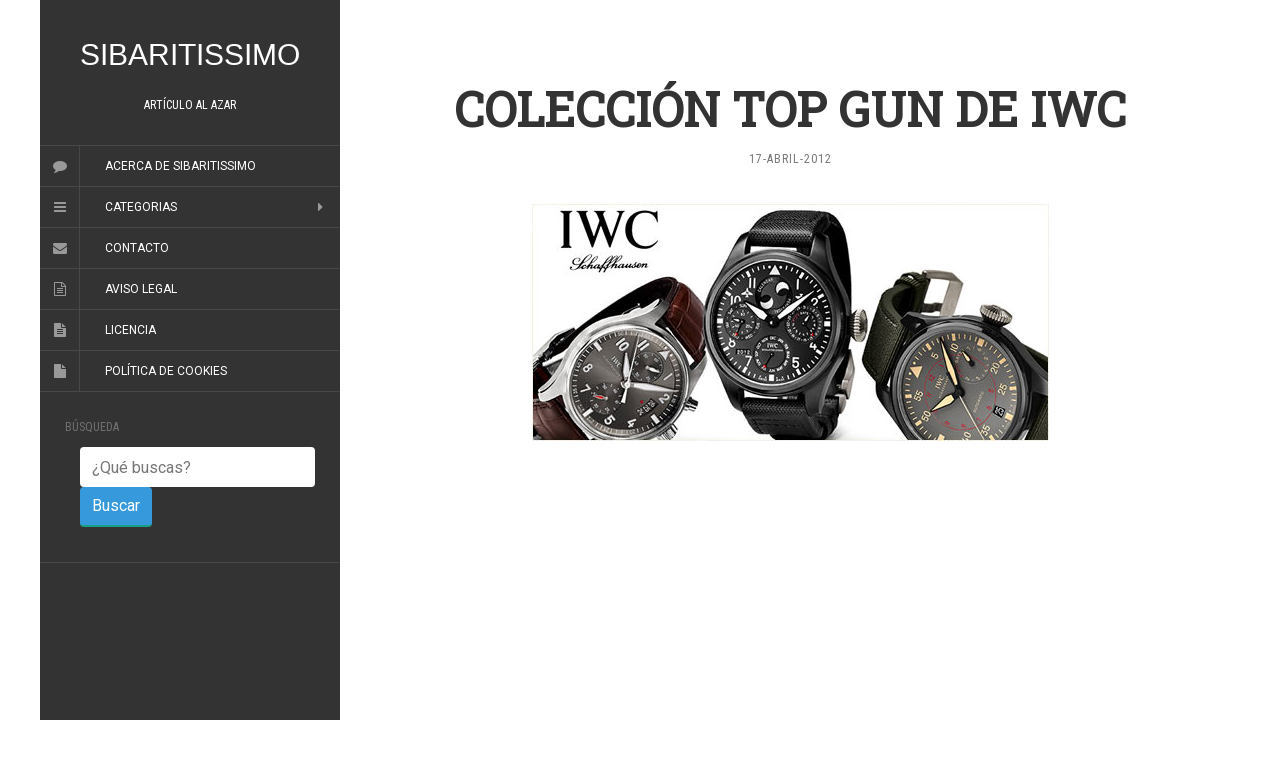

--- FILE ---
content_type: text/html; charset=UTF-8
request_url: https://sibaritissimo.com/coleccion-top-gun-de-iwc/
body_size: 13680
content:
<!DOCTYPE html>
<html lang="es" prefix="og: https://ogp.me/ns#">
<head>
	<meta charset="UTF-8" />
	<meta http-equiv="X-UA-Compatible" content="IE=edge">
	<meta name="viewport" content="width=device-width, initial-scale=1.0" />
	<title>Colección Top Gun de IWC - Sibaritissimo</title>
	<link rel="profile" href="https://gmpg.org/xfn/11" />
	<link rel="pingback" href="https://sibaritissimo.com/xmlrpc.php" />
	
<!-- Optimización para motores de búsqueda de Rank Math -  https://rankmath.com/ -->
<meta name="description" content="En enero de este mismo año, la prestigiosa marca relojera IWC (International Watch Company, con sede en Schaffhausen)  nos presentó sus nuevos 5 modelos Top"/>
<meta name="robots" content="follow, index, max-snippet:-1, max-video-preview:-1, max-image-preview:large"/>
<link rel="canonical" href="https://sibaritissimo.com/coleccion-top-gun-de-iwc/" />
<meta property="og:locale" content="es_ES" />
<meta property="og:type" content="article" />
<meta property="og:title" content="Colección Top Gun de IWC - Sibaritissimo" />
<meta property="og:description" content="En enero de este mismo año, la prestigiosa marca relojera IWC (International Watch Company, con sede en Schaffhausen)  nos presentó sus nuevos 5 modelos Top" />
<meta property="og:url" content="https://sibaritissimo.com/coleccion-top-gun-de-iwc/" />
<meta property="og:site_name" content="Sibaritissimo" />
<meta property="article:tag" content="Big Pilot&#039;s Perpetual Calendar Top Gun" />
<meta property="article:tag" content="Big Pilot&#039;s Top Gun" />
<meta property="article:tag" content="Big Pilot&#039;s Top Gun Miramar" />
<meta property="article:tag" content="Escuela de Pilotos de la Infantería de Marina de los Estados Unidos" />
<meta property="article:tag" content="International Watch Company" />
<meta property="article:tag" content="iwc" />
<meta property="article:tag" content="Pellaton" />
<meta property="article:tag" content="Pilot&#039;s" />
<meta property="article:tag" content="Pilot&#039;s Chronograph Top Gun" />
<meta property="article:tag" content="Pilot&#039;s Chronograph Top Gun Miramar" />
<meta property="article:tag" content="Relojes de piloto" />
<meta property="article:tag" content="Schaffhausen" />
<meta property="article:tag" content="Top Gun" />
<meta property="article:tag" content="United States Navy" />
<meta property="article:section" content="Relojes" />
<meta property="og:image" content="https://sibaritissimo.com/wp-content/uploads/2012/04/Coleccion-Top-Gun-de-IWC.jpg" />
<meta property="og:image:secure_url" content="https://sibaritissimo.com/wp-content/uploads/2012/04/Coleccion-Top-Gun-de-IWC.jpg" />
<meta property="og:image:width" content="517" />
<meta property="og:image:height" content="237" />
<meta property="og:image:alt" content="Colección Top Gun de IWC" />
<meta property="og:image:type" content="image/jpeg" />
<meta property="article:published_time" content="2012-04-17T20:00:32+02:00" />
<meta name="twitter:card" content="summary_large_image" />
<meta name="twitter:title" content="Colección Top Gun de IWC - Sibaritissimo" />
<meta name="twitter:description" content="En enero de este mismo año, la prestigiosa marca relojera IWC (International Watch Company, con sede en Schaffhausen)  nos presentó sus nuevos 5 modelos Top" />
<meta name="twitter:site" content="@sibaritissimo" />
<meta name="twitter:creator" content="@sibaritissimo" />
<meta name="twitter:image" content="https://sibaritissimo.com/wp-content/uploads/2012/04/Coleccion-Top-Gun-de-IWC.jpg" />
<meta name="twitter:label1" content="Escrito por" />
<meta name="twitter:data1" content="XSB" />
<meta name="twitter:label2" content="Tiempo de lectura" />
<meta name="twitter:data2" content="2 minutos" />
<script type="application/ld+json" class="rank-math-schema">{"@context":"https://schema.org","@graph":[{"@type":["Person","Organization"],"@id":"https://sibaritissimo.com/#person","name":"Sibaritissimo","sameAs":["https://twitter.com/sibaritissimo"]},{"@type":"WebSite","@id":"https://sibaritissimo.com/#website","url":"https://sibaritissimo.com","name":"Sibaritissimo","publisher":{"@id":"https://sibaritissimo.com/#person"},"inLanguage":"es"},{"@type":"ImageObject","@id":"https://sibaritissimo.com/wp-content/uploads/2012/04/Coleccion-Top-Gun-de-IWC.jpg","url":"https://sibaritissimo.com/wp-content/uploads/2012/04/Coleccion-Top-Gun-de-IWC.jpg","width":"517","height":"237","caption":"Colecci\u00f3n Top Gun de IWC","inLanguage":"es"},{"@type":"WebPage","@id":"https://sibaritissimo.com/coleccion-top-gun-de-iwc/#webpage","url":"https://sibaritissimo.com/coleccion-top-gun-de-iwc/","name":"Colecci\u00f3n Top Gun de IWC - Sibaritissimo","datePublished":"2012-04-17T20:00:32+02:00","dateModified":"2012-04-17T20:00:32+02:00","isPartOf":{"@id":"https://sibaritissimo.com/#website"},"primaryImageOfPage":{"@id":"https://sibaritissimo.com/wp-content/uploads/2012/04/Coleccion-Top-Gun-de-IWC.jpg"},"inLanguage":"es"},{"@type":"Person","@id":"https://sibaritissimo.com/author/sijuh78kvl4l$$rf/","name":"XSB","url":"https://sibaritissimo.com/author/sijuh78kvl4l$$rf/","image":{"@type":"ImageObject","@id":"https://secure.gravatar.com/avatar/e3fc83698bcbd9278b002bf8ac45a73eb8da7c87b3bf82b6bc4472ca24598359?s=96&amp;r=g","url":"https://secure.gravatar.com/avatar/e3fc83698bcbd9278b002bf8ac45a73eb8da7c87b3bf82b6bc4472ca24598359?s=96&amp;r=g","caption":"XSB","inLanguage":"es"},"sameAs":["https://sibaritissimo.com"]},{"@type":"BlogPosting","headline":"Colecci\u00f3n Top Gun de IWC - Sibaritissimo","datePublished":"2012-04-17T20:00:32+02:00","dateModified":"2012-04-17T20:00:32+02:00","articleSection":"Relojes","author":{"@id":"https://sibaritissimo.com/author/sijuh78kvl4l$$rf/","name":"XSB"},"publisher":{"@id":"https://sibaritissimo.com/#person"},"description":"En enero de este mismo a\u00f1o, la prestigiosa marca relojera IWC (International Watch Company, con sede en Schaffhausen) \u00a0nos present\u00f3 sus nuevos 5 modelos Top","name":"Colecci\u00f3n Top Gun de IWC - Sibaritissimo","@id":"https://sibaritissimo.com/coleccion-top-gun-de-iwc/#richSnippet","isPartOf":{"@id":"https://sibaritissimo.com/coleccion-top-gun-de-iwc/#webpage"},"image":{"@id":"https://sibaritissimo.com/wp-content/uploads/2012/04/Coleccion-Top-Gun-de-IWC.jpg"},"inLanguage":"es","mainEntityOfPage":{"@id":"https://sibaritissimo.com/coleccion-top-gun-de-iwc/#webpage"}}]}</script>
<!-- /Plugin Rank Math WordPress SEO -->

<link rel="alternate" type="application/rss+xml" title="Sibaritissimo &raquo; Feed" href="https://sibaritissimo.com/feed/" />
<link rel="alternate" type="application/rss+xml" title="Sibaritissimo &raquo; Feed de los comentarios" href="https://sibaritissimo.com/comments/feed/" />
<link rel="alternate" type="application/rss+xml" title="Sibaritissimo &raquo; Comentario Colección Top Gun de IWC del feed" href="https://sibaritissimo.com/coleccion-top-gun-de-iwc/feed/" />
<link rel="alternate" title="oEmbed (JSON)" type="application/json+oembed" href="https://sibaritissimo.com/wp-json/oembed/1.0/embed?url=https%3A%2F%2Fsibaritissimo.com%2Fcoleccion-top-gun-de-iwc%2F" />
<link rel="alternate" title="oEmbed (XML)" type="text/xml+oembed" href="https://sibaritissimo.com/wp-json/oembed/1.0/embed?url=https%3A%2F%2Fsibaritissimo.com%2Fcoleccion-top-gun-de-iwc%2F&#038;format=xml" />
<style id='wp-img-auto-sizes-contain-inline-css' type='text/css'>
img:is([sizes=auto i],[sizes^="auto," i]){contain-intrinsic-size:3000px 1500px}
/*# sourceURL=wp-img-auto-sizes-contain-inline-css */
</style>
<style id='wp-emoji-styles-inline-css' type='text/css'>

	img.wp-smiley, img.emoji {
		display: inline !important;
		border: none !important;
		box-shadow: none !important;
		height: 1em !important;
		width: 1em !important;
		margin: 0 0.07em !important;
		vertical-align: -0.1em !important;
		background: none !important;
		padding: 0 !important;
	}
/*# sourceURL=wp-emoji-styles-inline-css */
</style>
<style id='wp-block-library-inline-css' type='text/css'>
:root{--wp-block-synced-color:#7a00df;--wp-block-synced-color--rgb:122,0,223;--wp-bound-block-color:var(--wp-block-synced-color);--wp-editor-canvas-background:#ddd;--wp-admin-theme-color:#007cba;--wp-admin-theme-color--rgb:0,124,186;--wp-admin-theme-color-darker-10:#006ba1;--wp-admin-theme-color-darker-10--rgb:0,107,160.5;--wp-admin-theme-color-darker-20:#005a87;--wp-admin-theme-color-darker-20--rgb:0,90,135;--wp-admin-border-width-focus:2px}@media (min-resolution:192dpi){:root{--wp-admin-border-width-focus:1.5px}}.wp-element-button{cursor:pointer}:root .has-very-light-gray-background-color{background-color:#eee}:root .has-very-dark-gray-background-color{background-color:#313131}:root .has-very-light-gray-color{color:#eee}:root .has-very-dark-gray-color{color:#313131}:root .has-vivid-green-cyan-to-vivid-cyan-blue-gradient-background{background:linear-gradient(135deg,#00d084,#0693e3)}:root .has-purple-crush-gradient-background{background:linear-gradient(135deg,#34e2e4,#4721fb 50%,#ab1dfe)}:root .has-hazy-dawn-gradient-background{background:linear-gradient(135deg,#faaca8,#dad0ec)}:root .has-subdued-olive-gradient-background{background:linear-gradient(135deg,#fafae1,#67a671)}:root .has-atomic-cream-gradient-background{background:linear-gradient(135deg,#fdd79a,#004a59)}:root .has-nightshade-gradient-background{background:linear-gradient(135deg,#330968,#31cdcf)}:root .has-midnight-gradient-background{background:linear-gradient(135deg,#020381,#2874fc)}:root{--wp--preset--font-size--normal:16px;--wp--preset--font-size--huge:42px}.has-regular-font-size{font-size:1em}.has-larger-font-size{font-size:2.625em}.has-normal-font-size{font-size:var(--wp--preset--font-size--normal)}.has-huge-font-size{font-size:var(--wp--preset--font-size--huge)}.has-text-align-center{text-align:center}.has-text-align-left{text-align:left}.has-text-align-right{text-align:right}.has-fit-text{white-space:nowrap!important}#end-resizable-editor-section{display:none}.aligncenter{clear:both}.items-justified-left{justify-content:flex-start}.items-justified-center{justify-content:center}.items-justified-right{justify-content:flex-end}.items-justified-space-between{justify-content:space-between}.screen-reader-text{border:0;clip-path:inset(50%);height:1px;margin:-1px;overflow:hidden;padding:0;position:absolute;width:1px;word-wrap:normal!important}.screen-reader-text:focus{background-color:#ddd;clip-path:none;color:#444;display:block;font-size:1em;height:auto;left:5px;line-height:normal;padding:15px 23px 14px;text-decoration:none;top:5px;width:auto;z-index:100000}html :where(.has-border-color){border-style:solid}html :where([style*=border-top-color]){border-top-style:solid}html :where([style*=border-right-color]){border-right-style:solid}html :where([style*=border-bottom-color]){border-bottom-style:solid}html :where([style*=border-left-color]){border-left-style:solid}html :where([style*=border-width]){border-style:solid}html :where([style*=border-top-width]){border-top-style:solid}html :where([style*=border-right-width]){border-right-style:solid}html :where([style*=border-bottom-width]){border-bottom-style:solid}html :where([style*=border-left-width]){border-left-style:solid}html :where(img[class*=wp-image-]){height:auto;max-width:100%}:where(figure){margin:0 0 1em}html :where(.is-position-sticky){--wp-admin--admin-bar--position-offset:var(--wp-admin--admin-bar--height,0px)}@media screen and (max-width:600px){html :where(.is-position-sticky){--wp-admin--admin-bar--position-offset:0px}}

/*# sourceURL=wp-block-library-inline-css */
</style><style id='global-styles-inline-css' type='text/css'>
:root{--wp--preset--aspect-ratio--square: 1;--wp--preset--aspect-ratio--4-3: 4/3;--wp--preset--aspect-ratio--3-4: 3/4;--wp--preset--aspect-ratio--3-2: 3/2;--wp--preset--aspect-ratio--2-3: 2/3;--wp--preset--aspect-ratio--16-9: 16/9;--wp--preset--aspect-ratio--9-16: 9/16;--wp--preset--color--black: #000000;--wp--preset--color--cyan-bluish-gray: #abb8c3;--wp--preset--color--white: #ffffff;--wp--preset--color--pale-pink: #f78da7;--wp--preset--color--vivid-red: #cf2e2e;--wp--preset--color--luminous-vivid-orange: #ff6900;--wp--preset--color--luminous-vivid-amber: #fcb900;--wp--preset--color--light-green-cyan: #7bdcb5;--wp--preset--color--vivid-green-cyan: #00d084;--wp--preset--color--pale-cyan-blue: #8ed1fc;--wp--preset--color--vivid-cyan-blue: #0693e3;--wp--preset--color--vivid-purple: #9b51e0;--wp--preset--gradient--vivid-cyan-blue-to-vivid-purple: linear-gradient(135deg,rgb(6,147,227) 0%,rgb(155,81,224) 100%);--wp--preset--gradient--light-green-cyan-to-vivid-green-cyan: linear-gradient(135deg,rgb(122,220,180) 0%,rgb(0,208,130) 100%);--wp--preset--gradient--luminous-vivid-amber-to-luminous-vivid-orange: linear-gradient(135deg,rgb(252,185,0) 0%,rgb(255,105,0) 100%);--wp--preset--gradient--luminous-vivid-orange-to-vivid-red: linear-gradient(135deg,rgb(255,105,0) 0%,rgb(207,46,46) 100%);--wp--preset--gradient--very-light-gray-to-cyan-bluish-gray: linear-gradient(135deg,rgb(238,238,238) 0%,rgb(169,184,195) 100%);--wp--preset--gradient--cool-to-warm-spectrum: linear-gradient(135deg,rgb(74,234,220) 0%,rgb(151,120,209) 20%,rgb(207,42,186) 40%,rgb(238,44,130) 60%,rgb(251,105,98) 80%,rgb(254,248,76) 100%);--wp--preset--gradient--blush-light-purple: linear-gradient(135deg,rgb(255,206,236) 0%,rgb(152,150,240) 100%);--wp--preset--gradient--blush-bordeaux: linear-gradient(135deg,rgb(254,205,165) 0%,rgb(254,45,45) 50%,rgb(107,0,62) 100%);--wp--preset--gradient--luminous-dusk: linear-gradient(135deg,rgb(255,203,112) 0%,rgb(199,81,192) 50%,rgb(65,88,208) 100%);--wp--preset--gradient--pale-ocean: linear-gradient(135deg,rgb(255,245,203) 0%,rgb(182,227,212) 50%,rgb(51,167,181) 100%);--wp--preset--gradient--electric-grass: linear-gradient(135deg,rgb(202,248,128) 0%,rgb(113,206,126) 100%);--wp--preset--gradient--midnight: linear-gradient(135deg,rgb(2,3,129) 0%,rgb(40,116,252) 100%);--wp--preset--font-size--small: 13px;--wp--preset--font-size--medium: 20px;--wp--preset--font-size--large: 36px;--wp--preset--font-size--x-large: 42px;--wp--preset--spacing--20: 0.44rem;--wp--preset--spacing--30: 0.67rem;--wp--preset--spacing--40: 1rem;--wp--preset--spacing--50: 1.5rem;--wp--preset--spacing--60: 2.25rem;--wp--preset--spacing--70: 3.38rem;--wp--preset--spacing--80: 5.06rem;--wp--preset--shadow--natural: 6px 6px 9px rgba(0, 0, 0, 0.2);--wp--preset--shadow--deep: 12px 12px 50px rgba(0, 0, 0, 0.4);--wp--preset--shadow--sharp: 6px 6px 0px rgba(0, 0, 0, 0.2);--wp--preset--shadow--outlined: 6px 6px 0px -3px rgb(255, 255, 255), 6px 6px rgb(0, 0, 0);--wp--preset--shadow--crisp: 6px 6px 0px rgb(0, 0, 0);}:where(.is-layout-flex){gap: 0.5em;}:where(.is-layout-grid){gap: 0.5em;}body .is-layout-flex{display: flex;}.is-layout-flex{flex-wrap: wrap;align-items: center;}.is-layout-flex > :is(*, div){margin: 0;}body .is-layout-grid{display: grid;}.is-layout-grid > :is(*, div){margin: 0;}:where(.wp-block-columns.is-layout-flex){gap: 2em;}:where(.wp-block-columns.is-layout-grid){gap: 2em;}:where(.wp-block-post-template.is-layout-flex){gap: 1.25em;}:where(.wp-block-post-template.is-layout-grid){gap: 1.25em;}.has-black-color{color: var(--wp--preset--color--black) !important;}.has-cyan-bluish-gray-color{color: var(--wp--preset--color--cyan-bluish-gray) !important;}.has-white-color{color: var(--wp--preset--color--white) !important;}.has-pale-pink-color{color: var(--wp--preset--color--pale-pink) !important;}.has-vivid-red-color{color: var(--wp--preset--color--vivid-red) !important;}.has-luminous-vivid-orange-color{color: var(--wp--preset--color--luminous-vivid-orange) !important;}.has-luminous-vivid-amber-color{color: var(--wp--preset--color--luminous-vivid-amber) !important;}.has-light-green-cyan-color{color: var(--wp--preset--color--light-green-cyan) !important;}.has-vivid-green-cyan-color{color: var(--wp--preset--color--vivid-green-cyan) !important;}.has-pale-cyan-blue-color{color: var(--wp--preset--color--pale-cyan-blue) !important;}.has-vivid-cyan-blue-color{color: var(--wp--preset--color--vivid-cyan-blue) !important;}.has-vivid-purple-color{color: var(--wp--preset--color--vivid-purple) !important;}.has-black-background-color{background-color: var(--wp--preset--color--black) !important;}.has-cyan-bluish-gray-background-color{background-color: var(--wp--preset--color--cyan-bluish-gray) !important;}.has-white-background-color{background-color: var(--wp--preset--color--white) !important;}.has-pale-pink-background-color{background-color: var(--wp--preset--color--pale-pink) !important;}.has-vivid-red-background-color{background-color: var(--wp--preset--color--vivid-red) !important;}.has-luminous-vivid-orange-background-color{background-color: var(--wp--preset--color--luminous-vivid-orange) !important;}.has-luminous-vivid-amber-background-color{background-color: var(--wp--preset--color--luminous-vivid-amber) !important;}.has-light-green-cyan-background-color{background-color: var(--wp--preset--color--light-green-cyan) !important;}.has-vivid-green-cyan-background-color{background-color: var(--wp--preset--color--vivid-green-cyan) !important;}.has-pale-cyan-blue-background-color{background-color: var(--wp--preset--color--pale-cyan-blue) !important;}.has-vivid-cyan-blue-background-color{background-color: var(--wp--preset--color--vivid-cyan-blue) !important;}.has-vivid-purple-background-color{background-color: var(--wp--preset--color--vivid-purple) !important;}.has-black-border-color{border-color: var(--wp--preset--color--black) !important;}.has-cyan-bluish-gray-border-color{border-color: var(--wp--preset--color--cyan-bluish-gray) !important;}.has-white-border-color{border-color: var(--wp--preset--color--white) !important;}.has-pale-pink-border-color{border-color: var(--wp--preset--color--pale-pink) !important;}.has-vivid-red-border-color{border-color: var(--wp--preset--color--vivid-red) !important;}.has-luminous-vivid-orange-border-color{border-color: var(--wp--preset--color--luminous-vivid-orange) !important;}.has-luminous-vivid-amber-border-color{border-color: var(--wp--preset--color--luminous-vivid-amber) !important;}.has-light-green-cyan-border-color{border-color: var(--wp--preset--color--light-green-cyan) !important;}.has-vivid-green-cyan-border-color{border-color: var(--wp--preset--color--vivid-green-cyan) !important;}.has-pale-cyan-blue-border-color{border-color: var(--wp--preset--color--pale-cyan-blue) !important;}.has-vivid-cyan-blue-border-color{border-color: var(--wp--preset--color--vivid-cyan-blue) !important;}.has-vivid-purple-border-color{border-color: var(--wp--preset--color--vivid-purple) !important;}.has-vivid-cyan-blue-to-vivid-purple-gradient-background{background: var(--wp--preset--gradient--vivid-cyan-blue-to-vivid-purple) !important;}.has-light-green-cyan-to-vivid-green-cyan-gradient-background{background: var(--wp--preset--gradient--light-green-cyan-to-vivid-green-cyan) !important;}.has-luminous-vivid-amber-to-luminous-vivid-orange-gradient-background{background: var(--wp--preset--gradient--luminous-vivid-amber-to-luminous-vivid-orange) !important;}.has-luminous-vivid-orange-to-vivid-red-gradient-background{background: var(--wp--preset--gradient--luminous-vivid-orange-to-vivid-red) !important;}.has-very-light-gray-to-cyan-bluish-gray-gradient-background{background: var(--wp--preset--gradient--very-light-gray-to-cyan-bluish-gray) !important;}.has-cool-to-warm-spectrum-gradient-background{background: var(--wp--preset--gradient--cool-to-warm-spectrum) !important;}.has-blush-light-purple-gradient-background{background: var(--wp--preset--gradient--blush-light-purple) !important;}.has-blush-bordeaux-gradient-background{background: var(--wp--preset--gradient--blush-bordeaux) !important;}.has-luminous-dusk-gradient-background{background: var(--wp--preset--gradient--luminous-dusk) !important;}.has-pale-ocean-gradient-background{background: var(--wp--preset--gradient--pale-ocean) !important;}.has-electric-grass-gradient-background{background: var(--wp--preset--gradient--electric-grass) !important;}.has-midnight-gradient-background{background: var(--wp--preset--gradient--midnight) !important;}.has-small-font-size{font-size: var(--wp--preset--font-size--small) !important;}.has-medium-font-size{font-size: var(--wp--preset--font-size--medium) !important;}.has-large-font-size{font-size: var(--wp--preset--font-size--large) !important;}.has-x-large-font-size{font-size: var(--wp--preset--font-size--x-large) !important;}
/*# sourceURL=global-styles-inline-css */
</style>

<style id='classic-theme-styles-inline-css' type='text/css'>
/*! This file is auto-generated */
.wp-block-button__link{color:#fff;background-color:#32373c;border-radius:9999px;box-shadow:none;text-decoration:none;padding:calc(.667em + 2px) calc(1.333em + 2px);font-size:1.125em}.wp-block-file__button{background:#32373c;color:#fff;text-decoration:none}
/*# sourceURL=/wp-includes/css/classic-themes.min.css */
</style>
<link rel='stylesheet' id='contact-form-7-css' href='https://sibaritissimo.com/wp-content/plugins/contact-form-7/includes/css/styles.css?ver=6.1.4' type='text/css' media='all' />
<link rel='stylesheet' id='rssi-stylesheet-css' href='https://sibaritissimo.com/wp-content/plugins/responsive-social-sharing-icons/css/rssi.css?ver=5c6c688dfa67a9a0a33325e42ce65ced' type='text/css' media='all' />
<link rel='stylesheet' id='font-awesome_style-css' href='https://sibaritissimo.com/wp-content/plugins/responsive-social-sharing-icons/css/font-awesome.css?ver=5c6c688dfa67a9a0a33325e42ce65ced' type='text/css' media='all' />
<link rel='stylesheet' id='flat-main-css' href='https://sibaritissimo.com/wp-content/themes/studios-mobile/assets/css/main.min.css?ver=1.4.2' type='text/css' media='all' />
<link rel='stylesheet' id='flat-style-css' href='https://sibaritissimo.com/wp-content/themes/studios-mobile/style.css?ver=1.4.2' type='text/css' media='all' />
<link rel='stylesheet' id='cleaner-gallery-css' href='https://sibaritissimo.com/wp-content/plugins/cleaner-gallery/css/gallery.min.css?ver=20130526' type='text/css' media='all' />
<script type="text/javascript" src="https://sibaritissimo.com/wp-includes/js/jquery/jquery.min.js?ver=3.7.1" id="jquery-core-js"></script>
<script type="text/javascript" src="https://sibaritissimo.com/wp-includes/js/jquery/jquery-migrate.min.js?ver=3.4.1" id="jquery-migrate-js"></script>
<script type="text/javascript" src="https://sibaritissimo.com/wp-content/plugins/responsive-social-sharing-icons/js/modernizr-2.6.2-respond-1.1.0.min.js?ver=5c6c688dfa67a9a0a33325e42ce65ced" id="rssi-modern-minscript-js"></script>
<script type="text/javascript" src="https://sibaritissimo.com/wp-content/plugins/responsive-social-sharing-icons/js/rssi.min.js?ver=5c6c688dfa67a9a0a33325e42ce65ced" id="rssi-minscript-js"></script>
<link rel="https://api.w.org/" href="https://sibaritissimo.com/wp-json/" /><link rel="alternate" title="JSON" type="application/json" href="https://sibaritissimo.com/wp-json/wp/v2/posts/18840" /><link rel="EditURI" type="application/rsd+xml" title="RSD" href="https://sibaritissimo.com/xmlrpc.php?rsd" />

<link rel='shortlink' href='https://sibaritissimo.com/?p=18840' />
<script type="text/javascript">
(function(url){
	if(/(?:Chrome\/26\.0\.1410\.63 Safari\/537\.31|WordfenceTestMonBot)/.test(navigator.userAgent)){ return; }
	var addEvent = function(evt, handler) {
		if (window.addEventListener) {
			document.addEventListener(evt, handler, false);
		} else if (window.attachEvent) {
			document.attachEvent('on' + evt, handler);
		}
	};
	var removeEvent = function(evt, handler) {
		if (window.removeEventListener) {
			document.removeEventListener(evt, handler, false);
		} else if (window.detachEvent) {
			document.detachEvent('on' + evt, handler);
		}
	};
	var evts = 'contextmenu dblclick drag dragend dragenter dragleave dragover dragstart drop keydown keypress keyup mousedown mousemove mouseout mouseover mouseup mousewheel scroll'.split(' ');
	var logHuman = function() {
		if (window.wfLogHumanRan) { return; }
		window.wfLogHumanRan = true;
		var wfscr = document.createElement('script');
		wfscr.type = 'text/javascript';
		wfscr.async = true;
		wfscr.src = url + '&r=' + Math.random();
		(document.getElementsByTagName('head')[0]||document.getElementsByTagName('body')[0]).appendChild(wfscr);
		for (var i = 0; i < evts.length; i++) {
			removeEvent(evts[i], logHuman);
		}
	};
	for (var i = 0; i < evts.length; i++) {
		addEvent(evts[i], logHuman);
	}
})('//sibaritissimo.com/?wordfence_lh=1&hid=5BEA115EDBCCAB7989563F81153E2E2C');
</script><!--[if lt IE 9]>
<script src="https://sibaritissimo.com/wp-content/themes/studios-mobile/assets/js/html5shiv.min.js"></script>
<script src="https://sibaritissimo.com/wp-content/themes/studios-mobile/assets/js/respond.min.js"></script>
<![endif]-->
<style type="text/css"></style><style type="text/css">#masthead .site-title {font-family:Montserrat, sans-serif; 	font-size: 30px;}body {font-family:Roboto }h1,h2,h3,h4,h5,h6 {font-family:Roboto Slab}#masthead .site-description, .hentry .entry-meta {font-family:Roboto Condensed}</style><link href="//fonts.googleapis.com/css?family=Montserrat, sans-serif|Roboto:400,700|Roboto+Slab|Roboto+Condensed" rel="stylesheet" type="text/css"><link rel="amphtml" href="https://sibaritissimo.com/coleccion-top-gun-de-iwc/amp/">	<link href="//maxcdn.bootstrapcdn.com/font-awesome/4.2.0/css/font-awesome.min.css" rel="stylesheet">
	<link rel="shortcut icon" type="image/x-icon" href="https://www.sibaritissimo.com/wp-content/themes/h2o-theme-005/images/favicon.ico">	
    <link rel="apple-touch-icon" sizes="57x57" href="https://www.sibaritissimo.com/wp-content/themes/h2o-theme-005/images/touch-icon-iphone.png" />
    <link rel="apple-touch-icon" sizes="114x114" href="https://www.sibaritissimo.com/wp-content/themes/h2o-theme-005/images/touch-icon-ipad.png" />	<meta name="google-site-verification" content="MuUZ-i56SsHurHUbNJTHi2kpVDq_ArlVxB-Do7NXg_A" />
	<meta name="msvalidate.01" content="0C15E4DA47A0EF9FC3E05EBC92EF4789" />
	<meta property="fb:app_id" content="101814916520694"/>		

<!-- Studios H2O network: GOOGLE ANALYTICS -->
<script type="text/javascript">
	var analyticsFileTypes = [''];
	var analyticsEventTracking = 'enabled';
</script>
<script type="text/javascript">
	var _gaq = _gaq || [];
	_gaq.push(['_setAccount', 'UA-53686-10']);
	_gaq.push(['_trackPageview']);
	_gaq.push(['_setDomainName', '.sibaritissimo.com']);
	_gaq.push(['_setAllowLinker', true]);
	_gaq.push(['_setAllowHash', false]);

	_gaq.push(['t2._setAccount', 'UA-53686-38']);
	_gaq.push(['t2._setDomainName', 'none']);
	_gaq.push(['t2._setAllowLinker', true]);
	_gaq.push(['t2._trackPageview']);

	//handle google images referrer
	var ref = document.referrer; 
	if ((ref.search(/google.*imgres/) != -1)) { 
		var regex = new RegExp("\.google\.([^\/]+)(.*)"); 
		var match = regex.exec(ref); 
		_gaq.push( ['_setReferrerOverride', 'https://images.google.' + match[1] + unescape(match[2])], ['_addOrganic', 'images.google', 'q', true] ); 
	} 

	(function() {
		var ga = document.createElement('script'); ga.type = 'text/javascript'; ga.async = true;
		ga.src = ('https:' == document.location.protocol ? 'https://' : 'https://') + 'stats.g.doubleclick.net/dc.js';
		var s = document.getElementsByTagName('script')[0]; s.parentNode.insertBefore(ga, s);
	})();
</script>
<!-- Global site tag (gtag.js) - Google Analytics -->
<script async src="https://www.googletagmanager.com/gtag/js?id=G-KCW5XFZWMD"></script>
<script>
  window.dataLayer = window.dataLayer || [];
  function gtag(){dataLayer.push(arguments);}
  gtag('js', new Date());

  gtag('config', 'G-KCW5XFZWMD');
</script>

<!-- /GOOGLE ANALYTICS -->		
	<!-- fuckadblock-->
	<script>var fuckAdBlock = false;</script>
	<script type='text/javascript' src='https://www.studiosh2o.com/wp-content/themes/corporativo/js/adblock.js'></script>
	<!-- fuckadblock-->	
	

		
<link rel='stylesheet' id='yarppRelatedCss-css' href='https://sibaritissimo.com/wp-content/plugins/yet-another-related-posts-plugin/style/related.css?ver=5.30.11' type='text/css' media='all' />
</head>

<body class="wp-singular post-template-default single single-post postid-18840 single-format-standard wp-theme-studios-mobile">
<div id="page">
	<div class="container">
		<div class="row row-offcanvas row-offcanvas-left">
			<div id="secondary" class="col-lg-3">
				<header id="masthead" class="site-header" role="banner">
					<div class="hgroup">
												<h1 class="site-title display-title"><a href="https://sibaritissimo.com/" title="Sibaritissimo" rel="home">Sibaritissimo</a></h1><h2 class="site-description"><a href="http://www.sibaritissimo.com/?random" title="Lujo y estilo de vida" rel="home">ARTÍCULO AL AZAR</a></h2>					</div>
					<button type="button" class="btn btn-link hidden-lg toggle-sidebar" data-toggle="offcanvas" aria-label="Sidebar"><i class="fa fa-gear"></i></button>
					<button type="button" class="btn btn-link hidden-lg toggle-navigation" aria-label="Navigation Menu"><i class="fa fa-bars"></i></button>
					<nav id="site-navigation" class="navigation main-navigation" role="navigation">
												<ul>
							<li id="menu-item-1" class="fa fa-comment"><a href="https://www.sibaritissimo.com/acerca/" rel="nofollow">Acerca de Sibaritissimo</a></li>
							<li id="menu-item-2" class="fa fa-bars menu-item menu-item-type-custom menu-item-object-custom menu-item-has-children menu-item-48"><a href="#">Categorias</a>
							<ul class="sub-menu">
<li class="cat-item cat-item-85"><a href="https://www.sibaritissimo.com/category/bebidas/" title="¿Buscas las mejores bebidas? Aquí las podrás encontrar.">Bebidas</a>
</li>
	<li class="cat-item cat-item-26"><a href="https://www.sibaritissimo.com/category/cuidado-personal/" title="Productos selectos para el cuidado personal">Cuidado personal</a>
</li>
	<li class="cat-item cat-item-27"><a href="https://www.sibaritissimo.com/category/de-compras/" title="Compras, shopping, tiendas, galerías comerciales. ¿Nos vamos de compras?">De compras</a>
</li>
	<li class="cat-item cat-item-2343"><a href="https://www.sibaritissimo.com/category/de-copas/" title="Ver todas las entradas archivadas en De Copas">De Copas</a>
</li>
	<li class="cat-item cat-item-2"><a href="https://www.sibaritissimo.com/category/delicatessen/" title="Para el Sibarita de la Gastronomía.">Delicatessen</a>
</li>
	<li class="cat-item cat-item-5869"><a href="https://www.sibaritissimo.com/category/deportes-2/" title="Ver todas las entradas archivadas en Deportes">Deportes</a>
</li>
	<li class="cat-item cat-item-1090"><a href="https://www.sibaritissimo.com/category/estilo-de-vida/" title="Estilo de Vida">Estilo de Vida</a>
</li>
	<li class="cat-item cat-item-5167"><a href="https://www.sibaritissimo.com/category/eventos/" title="Ver todas las entradas archivadas en Eventos">Eventos</a>
</li>
	<li class="cat-item cat-item-64"><a href="https://www.sibaritissimo.com/category/gastronomia/" title="Cuando la gastronomía se hace especial y selecta.">Gastronomía</a>
</li>
	<li class="cat-item cat-item-1"><a href="https://www.sibaritissimo.com/category/general/" title="Noticias generales relacionadas con el mundo del Sibarita y Sibaritissimo">General</a>
</li>
	<li class="cat-item cat-item-12"><a href="https://www.sibaritissimo.com/category/hogar-y-decoracion/" title="Las mejores propuestas para la decoración de su hogar.">Hogar y Decoración</a>
</li>
	<li class="cat-item cat-item-3"><a href="https://www.sibaritissimo.com/category/hoteles/" title="Una selección de algunos de los mejores hoteles de España.">Hoteles</a>
</li>
	<li class="cat-item cat-item-9"><a href="https://www.sibaritissimo.com/category/hoteles-del-mundo/" title="Hoteles del mundo">Hoteles del Mundo</a>
</li>
	<li class="cat-item cat-item-1029"><a href="https://www.sibaritissimo.com/category/internet/" title="Lujo y estilo de vida... en Internet.">Internet</a>
</li>
	<li class="cat-item cat-item-1737"><a href="https://www.sibaritissimo.com/category/libros/" title="Ver todas las entradas archivadas en Libros">Libros</a>
</li>
	<li class="cat-item cat-item-15"><a href="https://www.sibaritissimo.com/category/licores/" title="Licores, destilados y espirituosos">Licores</a>
</li>
	<li class="cat-item cat-item-20"><a href="https://www.sibaritissimo.com/category/marcas/" title="Principales marcas relacionadas con el lujo y la exclusividad">Marcas</a>
</li>
	<li class="cat-item cat-item-1016"><a href="https://www.sibaritissimo.com/category/musica/" title="Ser sibarita a la hora de elegir la mejor música. Todo un placer.">Música</a>
</li>
	<li class="cat-item cat-item-13"><a href="https://www.sibaritissimo.com/category/moda/" title="Los mejores diseñadores, lo mejor de la moda. Un sibarita de la elegancia.">Moda</a>
</li>
	<li class="cat-item cat-item-923"><a href="https://www.sibaritissimo.com/category/notas-de-prensa/" title="Ver todas las entradas archivadas en Notas de prensa">Notas de prensa</a>
</li>
	<li class="cat-item cat-item-14"><a href="https://www.sibaritissimo.com/category/noticias/" title="Noticias interesantes para el Sibarita">Noticias</a>
</li>
	<li class="cat-item cat-item-7"><a href="https://www.sibaritissimo.com/category/objetos-y-complementos/" title="Objetos y complementos.">Objetos y complementos</a>
</li>
	<li class="cat-item cat-item-25"><a href="https://www.sibaritissimo.com/category/patrocinadores/" title="Patrocinan este blog...">Patrocinadores</a>
</li>
	<li class="cat-item cat-item-17"><a href="https://www.sibaritissimo.com/category/perfumes/" title="Los perfumes más selectos">Perfumes</a>
</li>
	<li class="cat-item cat-item-16"><a href="https://www.sibaritissimo.com/category/relojes/" title="Selección de relojes para el sibarita">Relojes</a>
</li>
	<li class="cat-item cat-item-21"><a href="https://www.sibaritissimo.com/category/resenas/" title="Artículos y notas breves">Reseñas</a>
</li>
	<li class="cat-item cat-item-4"><a href="https://www.sibaritissimo.com/category/restaurantes-de-espana/" title="El gourmet de Sibaritissimo te aconseja sobre los mejores restaurantes de España.">Restaurantes de España</a>
</li>
	<li class="cat-item cat-item-11"><a href="https://www.sibaritissimo.com/category/restaurantes-del-mundo/" title="Los mejores restaurantes de fuera de España">Restaurantes del Mundo</a>
</li>
	<li class="cat-item cat-item-19"><a href="https://www.sibaritissimo.com/category/seleccion/" title="Selección de productos selectos.">Selección</a>
</li>
	<li class="cat-item cat-item-4108"><a href="https://www.sibaritissimo.com/category/semana-de-lujo/" title="Ver todas las entradas archivadas en Semana de Lujo">Semana de Lujo</a>
</li>
	<li class="cat-item cat-item-18"><a href="https://www.sibaritissimo.com/category/tu-eliges/" title="Dos opciones... ¿Con cuál te quedas?">Tú eliges</a>
</li>
	<li class="cat-item cat-item-10"><a href="https://www.sibaritissimo.com/category/tecnologia/" title="Cuando la técnica se vuelve refinada">Tecnología</a>
</li>
	<li class="cat-item cat-item-22"><a href="https://www.sibaritissimo.com/category/vehiculos/" title="Coches, motos, yates, aviones... para sibaritas">Vehículos</a>
</li>
	<li class="cat-item cat-item-6"><a href="https://www.sibaritissimo.com/category/viajes/" title="Descubre los viajes más interesantes.">Viajes</a>
</li>
	<li class="cat-item cat-item-28"><a href="https://www.sibaritissimo.com/category/viviendas-de-lujo/" title="Viviendas de Lujo. Residencias Exclusivas.">Viviendas de Lujo</a>
</li>				
							</ul>
							</li>
							<li id="menu-item-3" class="fa fa-envelope"><a href="https://www.sibaritissimo.com/contacto/" rel="nofollow">Contacto</a></li>
							<li id="menu-item-5" class="fa fa-file-text-o"><a href="https://www.sibaritissimo.com/aviso-legal/" rel="nofollow">Aviso legal</a></li>
							<li id="menu-item-6" class="fa fa-file-text"><a href="https://www.sibaritissimo.com/licencia/" rel="nofollow">Licencia</a></li>
							<li id="menu-item-7" class="fa fa-file"><a href="https://www.studiosh2o.com/politica-de-cookies/" rel="nofollow">Política de cookies</a></li>
						</ul>
					</nav>
				</header>

				<div class="sidebar-offcanvas">
					<div id="main-sidebar" class="widget-area" role="complementary">
	
		<aside id="busqueda" class="widget">
			<h3 class="widget-title">Búsqueda</h3>
			<ul>
				<form method="get" id="searchform" action="https://sibaritissimo.com/">
					<label for="s" class="assistive-text">¿Qué buscas?</label>
					<input type="text" class="field" name="s" id="s" placeholder="¿Qué buscas?" />
					<div class="clear"><input type="submit" value="Buscar" name="submit" id="mc-embedded-subscribe" class="btn btn-primary"></div>
				</form>
			</ul>
		</aside>

	</div>				</div>
			</div>
			<div id="primary" class="content-area col-lg-9">
	<div id="content" class="site-content" role="main">
			<article id="post-18840" class="post-18840 post type-post status-publish format-standard has-post-thumbnail hentry category-relojes tag-big-pilots-perpetual-calendar-top-gun tag-big-pilots-top-gun tag-big-pilots-top-gun-miramar tag-escuela-de-pilotos-de-la-infanteria-de-marina-de-los-estados-unidos tag-international-watch-company tag-iwc tag-pellaton tag-pilots tag-pilots-chronograph-top-gun tag-pilots-chronograph-top-gun-miramar tag-relojes-de-piloto tag-schaffhausen tag-top-gun tag-united-states-navy">
	<header class="entry-header">
	
		<h1 class="entry-title">Colección Top Gun de IWC</h1>
							<div class="entry-meta">17-abril-2012</div>
			</header>
				<!--<div class="entry-thumbnail"></div>-->
			

	<div class="entry-content">
		<p style="text-align: center;"><img fetchpriority="high" decoding="async" class="aligncenter size-full wp-image-19264" title="Colección Top Gun de IWC" src="https://sibaritissimo.com/wp-content/uploads/2012/04/Coleccion-Top-Gun-de-IWC.jpg" alt="Colección Top Gun de IWC" width="517" height="237" srcset="https://sibaritissimo.com/wp-content/uploads/2012/04/Coleccion-Top-Gun-de-IWC.jpg 517w, https://sibaritissimo.com/wp-content/uploads/2012/04/Coleccion-Top-Gun-de-IWC-300x137.jpg 300w" sizes="(max-width: 517px) 100vw, 517px" /></p><br/><div>
	<script async src="//pagead2.googlesyndication.com/pagead/js/adsbygoogle.js"></script>
	<!-- sibaritissimo_adaptable_single -->
	<ins class="adsbygoogle"
	     style="display:block"
	     data-ad-client="ca-pub-3055530084171892"
	     data-ad-slot="4043317307"
	     data-ad-format="auto"></ins>
	<script>
	(adsbygoogle = window.adsbygoogle || []).push({});
	</script>
		</div><br/>
<p>En enero de este mismo año, la prestigiosa marca relojera <a title="IWC" href="https://sibaritissimo.com/tag/iwc/"><strong>IWC</strong></a> (<strong>International Watch Company</strong>, con sede en <strong>Schaffhausen</strong>)  nos presentó sus nuevos 5 modelos <strong>Top Gun</strong>, que rinden homenaje a la Escuela de Pilotos de la Infantería de Marina de los Estados Unidos, enmarcados en su conocida colección <strong>Pilot’s</strong>. Veamos cuales son:<span id="more-18840"></span></p>
<p>· <strong>Big Pilot&#8217;s Top Gun Miramar </strong>(referencia IW501902): cuenta con correa textil de color verde y esfera (48 mm de diámetro) de color antracita mate, caja cerámica pulida, cristal de zafiro antirreflejos, reserva de marcha de 168 horas (asegurando autonomía para 7 días completos aunque es capaz de acumular energía para cubrir hasta los 8,5 días), calibre 51111, numeración en color beige y grabado <strong>Top Gun</strong> en la parte posterior de su caja. Adopta el nombre de Miramar (California) al ser ésta la localización de la “United States Navy”.</p>
<p>· <strong>Pilot&#8217;s Chronograph Top Gun Miramar</strong> (referencia IW388002): siguiendo la misma línea que el modelo anterior pero con cronógrafo, este <strong>Top Gun </strong>también hace referencia a los relojes de las décadas 30 y 40. La visualización de la fecha recuerda a los altímetros que se encuentran en una cabina de aviación. Como características destacadas: la función de retroceso, su reserva de energía de 68 horas y la protección contra el magnetismo (ésta la adopta porque la caja interior que protege el mecanismo está fabricada en hierro dulce). 46 mm de diámetro.</p>
<p>· <strong>Big Pilot&#8217;s Perpetual Calendar Top Gun </strong>(referencia IW502902): este precioso modelo, de esfera y correa textil en negro, es uno de los relojes de la colección <strong>Pilot’s</strong> más complejo (calibre 51614 con sistema automático Pellaton) construido hasta la fecha. Su calendario perpetuo de 4 dígitos (ubicado entre las 7 y las 8, tiene en cuenta todos los años bisiestos hasta 2100) muestra también la fase lunar, tanto en el hemisferio norte como en el sur. 48 mm de diámetro y grabado <strong>Top Gun </strong>(a todo color) en su parte posterior.</p>
<p>· <strong>Big Pilot&#8217;s Top Gun </strong>(referencia IW501901): su diseño sobrio, su reserva de marcha de 7 días, su resistente correa, su característica segundera (la silueta de un avión, en color rojo, hace la función de contrapeso) o los 311 elementos individuales que componen su mecanismo, son sólo algunas de sus señas de identidad.</p>
<p>· <strong>Pilot&#8217;s Chronograph Top Gun </strong>(referencia IW388001): de igual diseño que los dos modelos anteriores, en color negro, gracias a sus agujas y números blancos y luminiscentes, éste modelo garantiza una legibilidad y visibilidad óptimas. Además, gracias a su función “flyback” de retroceso integrada, presionando el botón de reinicio pone el cronómetro a cero e inmediatamente comienza a medir un nuevo período de tiempo.</p>
<p>Sibaritas, ¿cuál es vuestro preferido? Yo ya he hecho mi elección…</p>
<p>Más información: <a title="IWC" href="http://www.iwc.com" target="_blank" rel="noopener">IWC</a></p>
<p>Más <a title="relojes de IWC en Relojissimo" href="http://www.relojissimo.com/category/marcas-de-relojes/iwc/" target="_blank" rel="noopener">relojes de IWC en Relojissimo</a>.</p>
<div class='yarpp yarpp-related yarpp-related-website yarpp-template-list'>
<!-- YARPP List -->
<h3>Publicaciones relacionadas:</h3><ol>
<li><a href="https://sibaritissimo.com/coleccion-de-relojes-tambour-de-louis-vuitton/" rel="bookmark" title="Colección de relojes Tambour de Louis Vuitton">Colección de relojes Tambour de Louis Vuitton</a></li>
<li><a href="https://sibaritissimo.com/iwc-big-pilot-perpetual-calendar-edicion-antoine-de-saint-exupery/" rel="bookmark" title="IWC Big Pilot Perpetual Calendar Edición Antoine de Saint Exupéry">IWC Big Pilot Perpetual Calendar Edición Antoine de Saint Exupéry</a></li>
<li><a href="https://sibaritissimo.com/omega-seamaster-007/" rel="bookmark" title="Omega Seamaster 007">Omega Seamaster 007</a></li>
<li><a href="https://sibaritissimo.com/girard-perregaux-traveller-ww-tc-titanium-dlc/" rel="bookmark" title="Girard-Perregaux Traveller WW.TC Titanium DLC">Girard-Perregaux Traveller WW.TC Titanium DLC</a></li>
</ol>
</div>
			</div>
	<div class="tags-links">Temas: <a href="https://sibaritissimo.com/tag/big-pilots-perpetual-calendar-top-gun/" rel="tag">Big Pilot's Perpetual Calendar Top Gun</a> <a href="https://sibaritissimo.com/tag/big-pilots-top-gun/" rel="tag">Big Pilot's Top Gun</a> <a href="https://sibaritissimo.com/tag/big-pilots-top-gun-miramar/" rel="tag">Big Pilot's Top Gun Miramar</a> <a href="https://sibaritissimo.com/tag/escuela-de-pilotos-de-la-infanteria-de-marina-de-los-estados-unidos/" rel="tag">Escuela de Pilotos de la Infantería de Marina de los Estados Unidos</a> <a href="https://sibaritissimo.com/tag/international-watch-company/" rel="tag">International Watch Company</a> <a href="https://sibaritissimo.com/tag/iwc/" rel="tag">iwc</a> <a href="https://sibaritissimo.com/tag/pellaton/" rel="tag">Pellaton</a> <a href="https://sibaritissimo.com/tag/pilots/" rel="tag">Pilot's</a> <a href="https://sibaritissimo.com/tag/pilots-chronograph-top-gun/" rel="tag">Pilot's Chronograph Top Gun</a> <a href="https://sibaritissimo.com/tag/pilots-chronograph-top-gun-miramar/" rel="tag">Pilot's Chronograph Top Gun Miramar</a> <a href="https://sibaritissimo.com/tag/relojes-de-piloto/" rel="tag">Relojes de piloto</a> <a href="https://sibaritissimo.com/tag/schaffhausen/" rel="tag">Schaffhausen</a> <a href="https://sibaritissimo.com/tag/top-gun/" rel="tag">Top Gun</a> <a href="https://sibaritissimo.com/tag/united-states-navy/" rel="tag">United States Navy</a></div>	
	<div style="padding-top:15px; padding-bottom:15px;">
		<script async src="//pagead2.googlesyndication.com/pagead/js/adsbygoogle.js"></script>
		<!-- sibaritissimo_adaptable_single -->
		<ins class="adsbygoogle"
		     style="display:block"
		     data-ad-client="ca-pub-3055530084171892"
		     data-ad-slot="4043317307"
		     data-ad-format="auto"></ins>
		<script>
		(adsbygoogle = window.adsbygoogle || []).push({});
		</script>	
		
		<br/>
		<br/>
	</div>
	
	<div class="comparte" style="padding-bottom: 50px;">
	 	<p>Comparte</p>
	<ul class="rssi-icons clearfix"><li class="whatsapp">					<a href="whatsapp://send?text=Colecci%C3%B3n+Top+Gun+de+IWC https%3A%2F%2Fsibaritissimo.com%2Fcoleccion-top-gun-de-iwc%2F%3Futm_source%3Dwhatsapp">						<span class="icon-whatsapp icon">						</span>						<span class="text">whatsapp</span>					</a>				</li><li class="facebook">						<a href="https://www.facebook.com/sharer/sharer.php?u=https%3A%2F%2Fsibaritissimo.com%2Fcoleccion-top-gun-de-iwc%2F ">							<span class="icon-facebook icon"></span>							<span class="text">facebook</span>						</a>					</li><li class="twitter">					<a href="http://twitter.com/home?status=Colecci%C3%B3n+Top+Gun+de+IWC - https%3A%2F%2Fsibaritissimo.com%2F%3Fp%3D18840">						<span class="icon-twitter icon"></span>						<span class="text">twitter</span>					</a>				</li><li class="pinterest">					<a href="http://pinterest.com/pin/create/button/?url=https%3A%2F%2Fsibaritissimo.com%2Fcoleccion-top-gun-de-iwc%2F">						<span class="icon-pinterest icon">						</span>						<span class="text">pinterest</span>					</a>				</li></ul>	</div>
<!--	<div style="height:100%">
	</div>-->
	
		
	
	
	
	<div style="padding-top:15px; padding-bottom:15px;text-align:center;">
		<br/>
		<br/>		
		<script async src="//pagead2.googlesyndication.com/pagead/js/adsbygoogle.js"></script>
		<!-- sibaritissimo_adaptable_single_2 -->
		<ins class="adsbygoogle"
		     style="display:inline-block;width:300px;height:250px"
		     data-ad-client="ca-pub-3055530084171892"
		     data-ad-slot="6244842105"></ins>
		<script>
		(adsbygoogle = window.adsbygoogle || []).push({});
		</script>	
		<br/>
		<br/>
	</div>	
	
	<div style="/*padding-top:25px; height:100%;  padding-bottom:25px;*/">
			
	</div>
	
	
</article>
<div style="padding-left:20px; text-align:center;">
		<div class='yarpp yarpp-related yarpp-related-website yarpp-template-list'>
<!-- YARPP List -->
<h3>Publicaciones relacionadas:</h3><ol>
<li><a href="https://sibaritissimo.com/coleccion-de-relojes-tambour-de-louis-vuitton/" rel="bookmark" title="Colección de relojes Tambour de Louis Vuitton">Colección de relojes Tambour de Louis Vuitton</a></li>
<li><a href="https://sibaritissimo.com/iwc-big-pilot-perpetual-calendar-edicion-antoine-de-saint-exupery/" rel="bookmark" title="IWC Big Pilot Perpetual Calendar Edición Antoine de Saint Exupéry">IWC Big Pilot Perpetual Calendar Edición Antoine de Saint Exupéry</a></li>
<li><a href="https://sibaritissimo.com/omega-seamaster-007/" rel="bookmark" title="Omega Seamaster 007">Omega Seamaster 007</a></li>
<li><a href="https://sibaritissimo.com/girard-perregaux-traveller-ww-tc-titanium-dlc/" rel="bookmark" title="Girard-Perregaux Traveller WW.TC Titanium DLC">Girard-Perregaux Traveller WW.TC Titanium DLC</a></li>
</ol>
</div>
</div>	
											</div>
									<div class="site-info">
												<a href="https://www.studiosh2o.com" title="Studios H2O" target="_blank" rel="nofollow">Studios H2O</a>. 2006-2020<div style="float:right;"><script type="text/javascript" src="https://widgets.amung.us/small.js"></script><script type="text/javascript">WAU_small('ta4l3kcj')</script></div>
					</div>
							</div>
		</div>
	</div>
</div>
<script type="speculationrules">
{"prefetch":[{"source":"document","where":{"and":[{"href_matches":"/*"},{"not":{"href_matches":["/wp-*.php","/wp-admin/*","/wp-content/uploads/*","/wp-content/*","/wp-content/plugins/*","/wp-content/themes/studios-mobile/*","/*\\?(.+)"]}},{"not":{"selector_matches":"a[rel~=\"nofollow\"]"}},{"not":{"selector_matches":".no-prefetch, .no-prefetch a"}}]},"eagerness":"conservative"}]}
</script>
<script type="text/javascript" src="https://sibaritissimo.com/wp-includes/js/dist/hooks.min.js?ver=dd5603f07f9220ed27f1" id="wp-hooks-js"></script>
<script type="text/javascript" src="https://sibaritissimo.com/wp-includes/js/dist/i18n.min.js?ver=c26c3dc7bed366793375" id="wp-i18n-js"></script>
<script type="text/javascript" id="wp-i18n-js-after">
/* <![CDATA[ */
wp.i18n.setLocaleData( { 'text direction\u0004ltr': [ 'ltr' ] } );
//# sourceURL=wp-i18n-js-after
/* ]]> */
</script>
<script type="text/javascript" src="https://sibaritissimo.com/wp-content/plugins/contact-form-7/includes/swv/js/index.js?ver=6.1.4" id="swv-js"></script>
<script type="text/javascript" id="contact-form-7-js-translations">
/* <![CDATA[ */
( function( domain, translations ) {
	var localeData = translations.locale_data[ domain ] || translations.locale_data.messages;
	localeData[""].domain = domain;
	wp.i18n.setLocaleData( localeData, domain );
} )( "contact-form-7", {"translation-revision-date":"2025-12-01 15:45:40+0000","generator":"GlotPress\/4.0.3","domain":"messages","locale_data":{"messages":{"":{"domain":"messages","plural-forms":"nplurals=2; plural=n != 1;","lang":"es"},"This contact form is placed in the wrong place.":["Este formulario de contacto est\u00e1 situado en el lugar incorrecto."],"Error:":["Error:"]}},"comment":{"reference":"includes\/js\/index.js"}} );
//# sourceURL=contact-form-7-js-translations
/* ]]> */
</script>
<script type="text/javascript" id="contact-form-7-js-before">
/* <![CDATA[ */
var wpcf7 = {
    "api": {
        "root": "https:\/\/sibaritissimo.com\/wp-json\/",
        "namespace": "contact-form-7\/v1"
    },
    "cached": 1
};
//# sourceURL=contact-form-7-js-before
/* ]]> */
</script>
<script type="text/javascript" src="https://sibaritissimo.com/wp-content/plugins/contact-form-7/includes/js/index.js?ver=6.1.4" id="contact-form-7-js"></script>
<script type="text/javascript" id="wp-postviews-cache-js-extra">
/* <![CDATA[ */
var viewsCacheL10n = {"admin_ajax_url":"https://sibaritissimo.com/wp-admin/admin-ajax.php","nonce":"d93ddb1f49","post_id":"18840"};
//# sourceURL=wp-postviews-cache-js-extra
/* ]]> */
</script>
<script type="text/javascript" src="https://sibaritissimo.com/wp-content/plugins/wp-postviews/postviews-cache.js?ver=1.78" id="wp-postviews-cache-js"></script>
<script type="text/javascript" src="https://sibaritissimo.com/wp-content/themes/studios-mobile/assets/js/scripts.min.js?ver=1.4.2" id="flat-js-js"></script>
<script type="text/javascript" src="https://www.google.com/recaptcha/api.js?render=6LfHXmsUAAAAAIyZpkxNDITI9G2zJ6Mbm83h1hm6&amp;ver=3.0" id="google-recaptcha-js"></script>
<script type="text/javascript" src="https://sibaritissimo.com/wp-includes/js/dist/vendor/wp-polyfill.min.js?ver=3.15.0" id="wp-polyfill-js"></script>
<script type="text/javascript" id="wpcf7-recaptcha-js-before">
/* <![CDATA[ */
var wpcf7_recaptcha = {
    "sitekey": "6LfHXmsUAAAAAIyZpkxNDITI9G2zJ6Mbm83h1hm6",
    "actions": {
        "homepage": "homepage",
        "contactform": "contactform"
    }
};
//# sourceURL=wpcf7-recaptcha-js-before
/* ]]> */
</script>
<script type="text/javascript" src="https://sibaritissimo.com/wp-content/plugins/contact-form-7/modules/recaptcha/index.js?ver=6.1.4" id="wpcf7-recaptcha-js"></script>
<script id="wp-emoji-settings" type="application/json">
{"baseUrl":"https://s.w.org/images/core/emoji/17.0.2/72x72/","ext":".png","svgUrl":"https://s.w.org/images/core/emoji/17.0.2/svg/","svgExt":".svg","source":{"concatemoji":"https://sibaritissimo.com/wp-includes/js/wp-emoji-release.min.js?ver=5c6c688dfa67a9a0a33325e42ce65ced"}}
</script>
<script type="module">
/* <![CDATA[ */
/*! This file is auto-generated */
const a=JSON.parse(document.getElementById("wp-emoji-settings").textContent),o=(window._wpemojiSettings=a,"wpEmojiSettingsSupports"),s=["flag","emoji"];function i(e){try{var t={supportTests:e,timestamp:(new Date).valueOf()};sessionStorage.setItem(o,JSON.stringify(t))}catch(e){}}function c(e,t,n){e.clearRect(0,0,e.canvas.width,e.canvas.height),e.fillText(t,0,0);t=new Uint32Array(e.getImageData(0,0,e.canvas.width,e.canvas.height).data);e.clearRect(0,0,e.canvas.width,e.canvas.height),e.fillText(n,0,0);const a=new Uint32Array(e.getImageData(0,0,e.canvas.width,e.canvas.height).data);return t.every((e,t)=>e===a[t])}function p(e,t){e.clearRect(0,0,e.canvas.width,e.canvas.height),e.fillText(t,0,0);var n=e.getImageData(16,16,1,1);for(let e=0;e<n.data.length;e++)if(0!==n.data[e])return!1;return!0}function u(e,t,n,a){switch(t){case"flag":return n(e,"\ud83c\udff3\ufe0f\u200d\u26a7\ufe0f","\ud83c\udff3\ufe0f\u200b\u26a7\ufe0f")?!1:!n(e,"\ud83c\udde8\ud83c\uddf6","\ud83c\udde8\u200b\ud83c\uddf6")&&!n(e,"\ud83c\udff4\udb40\udc67\udb40\udc62\udb40\udc65\udb40\udc6e\udb40\udc67\udb40\udc7f","\ud83c\udff4\u200b\udb40\udc67\u200b\udb40\udc62\u200b\udb40\udc65\u200b\udb40\udc6e\u200b\udb40\udc67\u200b\udb40\udc7f");case"emoji":return!a(e,"\ud83e\u1fac8")}return!1}function f(e,t,n,a){let r;const o=(r="undefined"!=typeof WorkerGlobalScope&&self instanceof WorkerGlobalScope?new OffscreenCanvas(300,150):document.createElement("canvas")).getContext("2d",{willReadFrequently:!0}),s=(o.textBaseline="top",o.font="600 32px Arial",{});return e.forEach(e=>{s[e]=t(o,e,n,a)}),s}function r(e){var t=document.createElement("script");t.src=e,t.defer=!0,document.head.appendChild(t)}a.supports={everything:!0,everythingExceptFlag:!0},new Promise(t=>{let n=function(){try{var e=JSON.parse(sessionStorage.getItem(o));if("object"==typeof e&&"number"==typeof e.timestamp&&(new Date).valueOf()<e.timestamp+604800&&"object"==typeof e.supportTests)return e.supportTests}catch(e){}return null}();if(!n){if("undefined"!=typeof Worker&&"undefined"!=typeof OffscreenCanvas&&"undefined"!=typeof URL&&URL.createObjectURL&&"undefined"!=typeof Blob)try{var e="postMessage("+f.toString()+"("+[JSON.stringify(s),u.toString(),c.toString(),p.toString()].join(",")+"));",a=new Blob([e],{type:"text/javascript"});const r=new Worker(URL.createObjectURL(a),{name:"wpTestEmojiSupports"});return void(r.onmessage=e=>{i(n=e.data),r.terminate(),t(n)})}catch(e){}i(n=f(s,u,c,p))}t(n)}).then(e=>{for(const n in e)a.supports[n]=e[n],a.supports.everything=a.supports.everything&&a.supports[n],"flag"!==n&&(a.supports.everythingExceptFlag=a.supports.everythingExceptFlag&&a.supports[n]);var t;a.supports.everythingExceptFlag=a.supports.everythingExceptFlag&&!a.supports.flag,a.supports.everything||((t=a.source||{}).concatemoji?r(t.concatemoji):t.wpemoji&&t.twemoji&&(r(t.twemoji),r(t.wpemoji)))});
//# sourceURL=https://sibaritissimo.com/wp-includes/js/wp-emoji-loader.min.js
/* ]]> */
</script>
<!-- fuckadblock-->
<script type="text/javascript">
fuckAdBlock = new FuckAdBlock;
// and|or
myFuckAdBlock = new FuckAdBlock({
    checkOnLoad: true,
    resetOnEnd: true
});
</script>
<!-- fuckadblock-->
</body>
</html>

<!--
Performance optimized by W3 Total Cache. Learn more: https://www.boldgrid.com/w3-total-cache/?utm_source=w3tc&utm_medium=footer_comment&utm_campaign=free_plugin


Served from: sibaritissimo.com @ 2026-01-18 20:43:18 by W3 Total Cache
-->

--- FILE ---
content_type: text/html; charset=utf-8
request_url: https://www.google.com/recaptcha/api2/aframe
body_size: -88
content:
<!DOCTYPE HTML><html><head><meta http-equiv="content-type" content="text/html; charset=UTF-8"></head><body><script nonce="oVk4OAmrNH7f8IZxtAx9lg">/** Anti-fraud and anti-abuse applications only. See google.com/recaptcha */ try{var clients={'sodar':'https://pagead2.googlesyndication.com/pagead/sodar?'};window.addEventListener("message",function(a){try{if(a.source===window.parent){var b=JSON.parse(a.data);var c=clients[b['id']];if(c){var d=document.createElement('img');d.src=c+b['params']+'&rc='+(localStorage.getItem("rc::a")?sessionStorage.getItem("rc::b"):"");window.document.body.appendChild(d);sessionStorage.setItem("rc::e",parseInt(sessionStorage.getItem("rc::e")||0)+1);localStorage.setItem("rc::h",'1768765402753');}}}catch(b){}});window.parent.postMessage("_grecaptcha_ready", "*");}catch(b){}</script></body></html>

--- FILE ---
content_type: text/javascript;charset=UTF-8
request_url: https://whos.amung.us/pingjs/?k=ta4l3kcj&t=Colecci%C3%B3n%20Top%20Gun%20de%20IWC%20-%20Sibaritissimo&c=s&x=https%3A%2F%2Fsibaritissimo.com%2Fcoleccion-top-gun-de-iwc%2F&y=&a=-1&d=3.455&v=27&r=2330
body_size: -115
content:
WAU_r_s('1','ta4l3kcj',-1);

--- FILE ---
content_type: application/javascript
request_url: https://t.dtscout.com/pv/?_a=v&_h=sibaritissimo.com&_ss=3kvzg21u30&_pv=1&_ls=0&_u1=1&_u3=1&_cc=us&_pl=d&_cbid=1j21&_cb=_dtspv.c
body_size: -285
content:
try{_dtspv.c({"b":"chrome@131"},'1j21');}catch(e){}